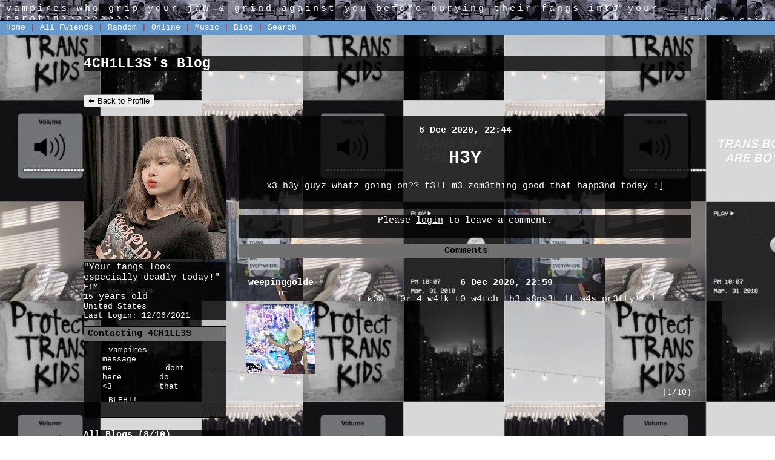

--- FILE ---
content_type: text/html; charset=UTF-8
request_url: https://myspace.windows93.net/blog.php?id=31438&b=4
body_size: 4733
content:
<!--
  __  __        _____                   __          ___           _                   ___ ____              _   
 |  \/  |      / ____|                  \ \        / (_)         | |                 / _ \___ \            | |  
 | \  / |_   _| (___  _ __   __ _  ___ __\ \  /\  / / _ _ __   __| | _____      ____| (_) |__) | _ __   ___| |_ 
 | |\/| | | | |\___ \| '_ \ / _` |/ __/ _ \ \/  \/ / | | '_ \ / _` |/ _ \ \ /\ / / __\__, |__ < | '_ \ / _ \ __|
 | |  | | |_| |____) | |_) | (_| | (_|  __/\  /\  /  | | | | | (_| | (_) \ V  V /\__ \ / /___) || | | |  __/ |_ 
 |_|  |_|\__, |_____/| .__/ \__,_|\___\___(_)/  \/   |_|_| |_|\__,_|\___/ \_/\_/ |___//_/|____(_)_| |_|\___|\__|
          __/ |      | |                                                                                        
         |___/       |_|  

 A place for fwiends! 
-->
<!DOCTYPE html>
<html lang="en">
<head>
	<meta charset="UTF-8">
	<title>MYSPACE</title>
	<meta name="description" content="A PLACE FOR FWIENDS" />
	<link rel="icon" type="image/png" href="favicon.png" />
	<meta property="og:og:title" content="MYSPACE"/>
	<meta property="og:determiner" content="MY"/>
	<meta property="og:type" content="website"/>
	<meta property="og:description" content="A PLACE FOR FWIENDS"/>
	<meta property="og:image" content="https://myspace.windows93.net/u/1/avatar.jpg">
	<meta property="og:url" content="https://myspace.windows93.net/?id=31438">
	<meta property="og:site_name" content="MYSPACE.WINDOWS93.NET"/>
	<meta name="viewport" content="width=device-width, initial-scale=1.0, maximum-scale=1.0, user-scalable=no">	
	<link rel="stylesheet" href="style.css">
	<script type="text/javascript" src="jquery.js"></script>
</head>
<body class="blogBody">
	<div id="container">
	<script>
		function timeConverter(t) {     
		    //var a = new Date(t * 1000);
		    var a = new Date(parseInt(t));
		    var today = new Date();
		    var yesterday = new Date(Date.now() - 86400000);
		    var months = ['Jan', 'Feb', 'Mar', 'Apr', 'May', 'Jun', 'Jul', 'Aug', 'Sep', 'Oct', 'Nov', 'Dec'];
		    var year = a.getFullYear();
		    var month = months[a.getMonth()];
		    var date = a.getDate();
		    var hour = a.getHours();
		    if (hour<10) {hour='0'+hour};
		    var min = a.getMinutes();
		    if (min<10) {min='0'+min};
		    if (a.setHours(0,0,0,0) == today.setHours(0,0,0,0))
		        return 'Today, ' + hour + ':' + min;
		    else if (a.setHours(0,0,0,0) == yesterday.setHours(0,0,0,0))
		        return 'Yesterday, ' + hour + ':' + min;
		    else if (year == today.getFullYear())
		        return date + ' ' + month + ', ' + hour + ':' + min;
		    else
		        return date + ' ' + month + ' ' + year + ', ' + hour + ':' + min;
		}
		function addStyleString(str) {
		    var node = document.createElement('style');
		    node.innerHTML = str;
		    document.body.appendChild(node);
		}	
	</script>

	
	<style>body{
    background-image:url(https://64.media.tumblr.com/e9fe3a09e0bb8353b7590a1d6533d8a5/tumblr_pdqge5KTDr1wek387o1_500.jpg); /* URL can be customized */
    }
 div#header {
background: url(https://i.etsystatic.com/11173961/d/il/35bd57/2807360228/il_340x270.2807360228_pg6a.jpg?version=0) repeat-x fixed 40% 0%;
font-size: 10pt;
font-family: Comic Sans;
letter-spacing: 4px;
}
div#online {
content: url(https://web.archive.org/web/20090902032943/http://www.geocities.com/shannenmoon/sdreamsb.gif);
display: block;
margin-left: auto;
margin-right: auto;
width: 90%;
}
/* Start https://www.cursors-4u.com */ * {cursor: url(https://cur.cursors-4u.net/holidays/hol-1/hol19.cur), auto !important;} /* End https://www.cursors-4u.com */

.url.box {
background: url() no-repeat;
position: fixed;
right: 0;
bottom: -0px;
color: #ffffff00;
background-size: 310px;
height: 300px;
width: 350px;
border: none;
box-shadow: none;
filter: drop-shadow(8px 9px 15px #ffffff44);
z-index: 1000;
font-size: 0px;
opacity: 1;
}
/* This changes the color of the "About me" and "Who I\'d like to meet" headings */
h4{
    color:rgba(112, 112, 112); /* Font color */
    }

/* This changes the colors of the box headings, e.g.: "Username\'s blurbs" and "Username\'s fwiends space" */
div.rightHead, div.boxHead{
    background:rgba(112, 112, 112); /* Background color */
    color: black; /* Font color */
    }

/* This changes the background color and the font color of text boxes */
.short, .box, div.topLeft>div, .blogTitle > h2{
    background:rgba(0,0,0,0.8); /* Background color */
    color: white; /* Font color */
    }
http://div.box.comments http://div.box.blog, http://div.box.comments http://div.box.comments{
    background:none; /* This fixes an issue where the background would be rendered multiple times on the "blogs" page */
    }

/* This changes the background of your profile and blog comments */
.tableLeft{
    background:url(https://i.pinimg.com/236x/f9/37/61/f937617afc06de98390cc965010df07d.jpg); /* --- CUSTOMIZABLE BACKGROUND IMAGE --- */
    }
.tableRight{
    background:url(https://i.pinimg.com/236x/f9/37/61/f937617afc06de98390cc965010df07d.jpg); /* --- CUSTOMIZABLE BACKGROUND IMAGE --- */
    }

/* This changes the color of clickable links, e.g.:"[view more]" */
div, a:link, a:visited{
    color: white; /* Font color */
    }

/* This changes the font on your profile */
body, div#header{
    font-family: courier; /* Go here for font help: https://w3schools.com/cssref/css_websafe_fonts.asp */
    }

/* This changes the color and font of the "Home | My Fwiends etc." link bar */
div#hSub{
    font-family: courier; /* Font */
    color: red; /* Font color */
    }

/* This changes the text alignment of the right hand side of your profile */
.topRight{
    text-align: center;
    }

/* This replaces the text that says "Username is in your extended network" */
http://div.extended.box>a>h3{
    font-size: 0px;
    }
http://div.extended.box>a>h3:after{
    display: block;
    font-size: 22px;
    margin-block-start: 16px;
    margin-block-end: 16px;
    font-weight: bold;
    content: "--- slut ---";
    }

/* This adds a textbox on the left side below your profile info and your mp3 */
div.topLeft{
    position: relative;
    }
div.topLeft:after{
    content: "physically i’m here but mentally i’m in the clutches of a deadly but gentle monster";
    overflow: hidden;
    text-overflow: ellipsis;
    white-space: wrap;
    position: absolute;
    left: 10px;
    right: 10px;
    background-color: rgba(0,0,0,0.8); /* --- CUSTOMIZABLE BACKGROUND COLOR --- */
    padding-left: 10px;
    padding-right: 10px;
    padding-bottom: 5px;
    padding-top: 5px;
    }

/* This hides the report button */
#report{
    font-size: 0px;
    background-image:url(https://web.archive.org/web/20091027045211/http://hk.geocities.com/piggydream2001/images/icon/white.gif); /* Custom icon */
    background-size: contain;
    }
#report:after{
    content:"dont do that"; /* Text can be customized */
    font-size: small;
    color:white; padding-left: 10px;
    }

/* This hides the block button */
#block{
    font-size: 0px;
    background-image:url(https://web.archive.org/web/20091027045211/http://hk.geocities.com/piggydream2001/images/icon/white.gif); /* Custom icon */
    background-size: contain;
    }
#block:after{
    content:"dont leave"; * Text can be customized */
    font-size: small;
    color:white; padding-left: 10px;
    }

/* This changes the icon of the add button and allows for custom text */
#add{
    font-size: 0px;
    background-image:url(https://web.archive.org/web/20091027045211/http://hk.geocities.com/piggydream2001/images/icon/white.gif); /* Custom icon */
    background-size: contain;
    }
#add:after{
    content:"BLEH!!"; /* Text can be customized */
    font-size: small;
    color:white; padding-left: 10px;
    }

/* This changes the icon of the message button and allows for custom text */
#sMsg{
    font-size: 0px;
background-image:url(https://web.archive.org/web/20091027045211/http://hk.geocities.com/piggydream2001/images/icon/white.gif); /* Custom icon */
    background-size: contain;
    }
#sMsg:after{
    content:"vampires message me here <3"; /* Text can be customized */
    font-size: small;
    color:white; padding-left: 10px;
    }

/* This replaces the text of your friend counter */
.fwiendCounter{
    font-size: 0px;
    }
.fwiendCounter:after{
    font-size: 15px;
    font-weight: bold;
    content: "diversity win! your myspace friend is a vampire";
    }
.logo {
font-size: 0px;
}

.logo::after {
content: "vampires who grip your jaw & grind against you before burying their fangs into your carotid>>>>>>>>>";
font-size: 15px;
color: white;</style>
	<style>
		#header{all: unset;font-family: Arial;font-size: 15px;background: #003399;color: #fff;position: fixed;width: calc( 100% - 15px );height: 22px;padding: 5px;left: 0px;top: 0px;margin-bottom: 40px;border-bottom: 1px solid black;padding-left: 10px;padding-top: 6px;overflow: hidden;z-index: 300;}
		#hSub { all: unset; font-family: Arial;font-size: 15px;background: #6699cc;font-size: small;margin: 0px;padding: 5px; padding-top: 5px; padding-left: 5px;padding-left: 10px;padding-top: 4px;position: fixed;left: 0;top: 34px;width: calc(100% - 15px );color: #000;height: 15px;z-index: 300;}
	</style>

	<div id="header">
	<a class="logo" href="/?id=1" style=""><b><span style="padding-top: 2px; position: absolute;">myspace.windows93.net</span></b></a>
	<span id="hUp" style="float:right;margin-right: 5px;margin-top: 3px;font-size: small;"><a href="signup.php">SignUp</a><a href="login.php">Login</a></span>	</div>
	<div id="hSub">
		<a href="/?id=1">Home</a>  | <a href="/list.php">All <span class="sep">Fwiends</span></a> | <a href="/random.php">Rand<span class="sep">om</span></a> | <a href="/online.php">Online</a> | <a href="/music.php">Music</a>   <span class="sep">| <a href="/blog.php">Blog</a> </span> | <a href="/search.php">Search</a>
	</div>		<div class="blogTitle">
			
				<h2 class="uName" id="name">
				<a href="/blog.php?id=31438" style="text-decoration:none;color:inherit;">4CH1LL3S's Blog</a>
				</h2>
	
			<div style="margin-top:20px;display:inline-block;width:100%;"><button onClick="window.location='/?id=31438'" style="float:left;">⬅ Back to Profile</button> </div>
		</div>

	<div class="topLeft blogCard">

		
					<img src="u/31438/avatar.jpg?v=1768998537" class="avatar" id="avatar">	

			
					<div>"<span id="credo">Your fangs look especially deadly today!</span>"</div>
					<div id="gender" style="font-size:small;">FTM</div>
					<div><span id="age" style="font-size:small;">15</span> years old</div>
					<div id="country" style="font-size:small;">United States</div>
					<div style="font-size:small;">Last Login: <span id="lastLogin">1623527766000</span></div>
					<div id="online" style="display:none;margin-top:10px;"><img src="/img/online.gif"></div>
	

		<div class="boxInfo box" style="margin-top:10px;">
			<div class="boxHead"><b>Contacting <span class="uName">4CH1LL3S</span></b></div>
			<a href="send.php?id=31438"><div class="boxButton" id="sMsg">Message</div></a>
			<a href="report.php?id=31438"><div class="boxButton" id="report">Report</div></a>
			<a href="invitation.php?id=31438"><div class="boxButton" id="add">Add</div></a>
			<a href="blokc.php?id=31438"><div class="boxButton" id="block">Block</div></a>
		</div>


		<div>
			<b>All Blogs (8/10)</b><ul><li><a href='blog.php?id=31438&b=8'>WHAT</a></li><li><a href='blog.php?id=31438&b=7'>HEHHEHE</a></li><li><a href='blog.php?id=31438&b=6'>&gt;KNDNMHJBKFKNJUGYFR</a></li><li><a href='blog.php?id=31438&b=5'>:p</a></li><li><a href='blog.php?id=31438&b=4'>H3Y</a></li><li><a href='blog.php?id=31438&b=3'>GN</a></li><li><a href='blog.php?id=31438&b=2'>X3</a></li><li><a href='blog.php?id=31438&b=1'>&lt;3</a></li></ul>		</div>


	</div>

	<div class="topRight blogPost">

		
		<div class="blogs">

		<div><div class='box blog'><div><b class='date'>1607294679000</b></div><a href='/blog.php?id=31438&b=4' style='text-decoration:none;'><div class='blogCorpus'><h1>H3Y</h1></div></a><div class='blogCorpus'><p>x3 h3y guyz whatz going on?? t3ll m3 zom3thing good that happ3nd today :]</p></div></div><div class='box comments'><div style='margin-bottom:20px;'>Please <a href='login.php'>login</a> to leave a comment. </div></div><div class="boxHead"><b>Comments</b></div><table id="userWall"><tr><td class="tableLeft" style="width:1%;"><a href="https://myspace.windows93.net/?id=23862"><div><b>weepinggolden</b></div><img src="https://myspace.windows93.net/u/23862/avatar.jpg" style="max-width:115px;"></a></td><td class="tableRight"><div><b class="date">1607295558000 </b></div><div><p>i w3nt f0r 4 w4lk t0 w4tch th3 s8ns3t 1t w4s pr3tty!!!!</p></div></td></tr></table><div style="font-size:small;text-align:right;">(1/10)</div></div></div>


			
		</div>

		
	</div>
	<div id="imgPreview"><img src=""></div>
	<div id="footer" class="box">
<div>
	<p>
		<a href="about.php">About</a> <a href="help.php">Help</a> 
		<a href="login.php">Login</a>		<br>&copy; 1993-2026 <a style="text-decoration:none;" href="http://windows93.net">Windows93.net</a>
	</p>
</div>	
</div>	<script>
		$( ".date" ).each(function( index ) {
			var time =  timeConverter($( this ).text())
		 	$( this ).text(time)
		});
		var time = Date.now()-parseInt($('#lastLogin').text())
		if(time<900000||31438==1){
			$('#online').show()
		}
		var time = new Date( parseInt($('#lastLogin').text()) )
		var d = time.getDate();if (d<10) {d="0"+d};		
		var m = time.getMonth()+1;if (m<10) {m="0"+m};
		var y = time.getFullYear();
		$('#lastLogin').text(	d+'/'+m+'/'+y	);
	</script>
	<script type="text/javascript" src="index.js"></script>
	</div>
</body>
</html>